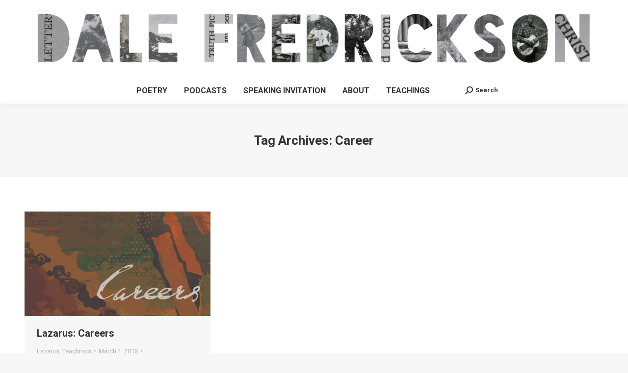

--- FILE ---
content_type: text/html; charset=UTF-8
request_url: https://dalefredrickson.com/tag/career/
body_size: 12891
content:
<!DOCTYPE html>
<!--[if !(IE 6) | !(IE 7) | !(IE 8)  ]><!-->
<html lang="en-US" class="no-js">
<!--<![endif]-->
<head>
	<meta charset="UTF-8" />
		<meta name="viewport" content="width=device-width, initial-scale=1, maximum-scale=1, user-scalable=0">
		<meta name="theme-color" content="#3b8ced"/>	<link rel="profile" href="https://gmpg.org/xfn/11" />
	<meta name='robots' content='index, follow, max-image-preview:large, max-snippet:-1, max-video-preview:-1' />

	<!-- This site is optimized with the Yoast SEO plugin v26.5 - https://yoast.com/wordpress/plugins/seo/ -->
	<title>Career Archives - Dale Fredrickson</title>
	<link rel="canonical" href="https://dalefredrickson.com/tag/career/" />
	<meta property="og:locale" content="en_US" />
	<meta property="og:type" content="article" />
	<meta property="og:title" content="Career Archives - Dale Fredrickson" />
	<meta property="og:url" content="https://dalefredrickson.com/tag/career/" />
	<meta property="og:site_name" content="Dale Fredrickson" />
	<meta property="og:image" content="https://dalefredrickson.com/wp-content/uploads/2014/02/dale-square.jpg" />
	<meta property="og:image:width" content="1040" />
	<meta property="og:image:height" content="1040" />
	<meta property="og:image:type" content="image/jpeg" />
	<meta name="twitter:card" content="summary_large_image" />
	<meta name="twitter:site" content="@dcfredrickson" />
	<script type="application/ld+json" class="yoast-schema-graph">{"@context":"https://schema.org","@graph":[{"@type":"CollectionPage","@id":"https://dalefredrickson.com/tag/career/","url":"https://dalefredrickson.com/tag/career/","name":"Career Archives - Dale Fredrickson","isPartOf":{"@id":"https://dalefredrickson.com/#website"},"primaryImageOfPage":{"@id":"https://dalefredrickson.com/tag/career/#primaryimage"},"image":{"@id":"https://dalefredrickson.com/tag/career/#primaryimage"},"thumbnailUrl":"https://dalefredrickson.com/wp-content/uploads/2015/03/2_careers.jpg","inLanguage":"en-US"},{"@type":"ImageObject","inLanguage":"en-US","@id":"https://dalefredrickson.com/tag/career/#primaryimage","url":"https://dalefredrickson.com/wp-content/uploads/2015/03/2_careers.jpg","contentUrl":"https://dalefredrickson.com/wp-content/uploads/2015/03/2_careers.jpg","width":1920,"height":1080},{"@type":"WebSite","@id":"https://dalefredrickson.com/#website","url":"https://dalefredrickson.com/","name":"Dale Fredrickson","description":"Poet and educator from Denver, Colorado","potentialAction":[{"@type":"SearchAction","target":{"@type":"EntryPoint","urlTemplate":"https://dalefredrickson.com/?s={search_term_string}"},"query-input":{"@type":"PropertyValueSpecification","valueRequired":true,"valueName":"search_term_string"}}],"inLanguage":"en-US"}]}</script>
	<!-- / Yoast SEO plugin. -->


<link rel='dns-prefetch' href='//secure.gravatar.com' />
<link rel='dns-prefetch' href='//maps.googleapis.com' />
<link rel='dns-prefetch' href='//stats.wp.com' />
<link rel='dns-prefetch' href='//fonts.googleapis.com' />
<link rel='dns-prefetch' href='//v0.wordpress.com' />
<style id='wp-img-auto-sizes-contain-inline-css'>
img:is([sizes=auto i],[sizes^="auto," i]){contain-intrinsic-size:3000px 1500px}
/*# sourceURL=wp-img-auto-sizes-contain-inline-css */
</style>
<style id='wp-emoji-styles-inline-css'>

	img.wp-smiley, img.emoji {
		display: inline !important;
		border: none !important;
		box-shadow: none !important;
		height: 1em !important;
		width: 1em !important;
		margin: 0 0.07em !important;
		vertical-align: -0.1em !important;
		background: none !important;
		padding: 0 !important;
	}
/*# sourceURL=wp-emoji-styles-inline-css */
</style>
<link rel='stylesheet' id='wp-block-library-css' href='https://dalefredrickson.com/wp-includes/css/dist/block-library/style.min.css?ver=0af842bc08d578ba13190bd531b292b3' media='all' />
<link rel='stylesheet' id='mediaelement-css' href='https://dalefredrickson.com/wp-includes/js/mediaelement/mediaelementplayer-legacy.min.css?ver=4.2.17' media='all' />
<link rel='stylesheet' id='wp-mediaelement-css' href='https://dalefredrickson.com/wp-includes/js/mediaelement/wp-mediaelement.min.css?ver=0af842bc08d578ba13190bd531b292b3' media='all' />
<style id='global-styles-inline-css'>
:root{--wp--preset--aspect-ratio--square: 1;--wp--preset--aspect-ratio--4-3: 4/3;--wp--preset--aspect-ratio--3-4: 3/4;--wp--preset--aspect-ratio--3-2: 3/2;--wp--preset--aspect-ratio--2-3: 2/3;--wp--preset--aspect-ratio--16-9: 16/9;--wp--preset--aspect-ratio--9-16: 9/16;--wp--preset--color--black: #000000;--wp--preset--color--cyan-bluish-gray: #abb8c3;--wp--preset--color--white: #FFF;--wp--preset--color--pale-pink: #f78da7;--wp--preset--color--vivid-red: #cf2e2e;--wp--preset--color--luminous-vivid-orange: #ff6900;--wp--preset--color--luminous-vivid-amber: #fcb900;--wp--preset--color--light-green-cyan: #7bdcb5;--wp--preset--color--vivid-green-cyan: #00d084;--wp--preset--color--pale-cyan-blue: #8ed1fc;--wp--preset--color--vivid-cyan-blue: #0693e3;--wp--preset--color--vivid-purple: #9b51e0;--wp--preset--color--accent: #3b8ced;--wp--preset--color--dark-gray: #111;--wp--preset--color--light-gray: #767676;--wp--preset--gradient--vivid-cyan-blue-to-vivid-purple: linear-gradient(135deg,rgb(6,147,227) 0%,rgb(155,81,224) 100%);--wp--preset--gradient--light-green-cyan-to-vivid-green-cyan: linear-gradient(135deg,rgb(122,220,180) 0%,rgb(0,208,130) 100%);--wp--preset--gradient--luminous-vivid-amber-to-luminous-vivid-orange: linear-gradient(135deg,rgb(252,185,0) 0%,rgb(255,105,0) 100%);--wp--preset--gradient--luminous-vivid-orange-to-vivid-red: linear-gradient(135deg,rgb(255,105,0) 0%,rgb(207,46,46) 100%);--wp--preset--gradient--very-light-gray-to-cyan-bluish-gray: linear-gradient(135deg,rgb(238,238,238) 0%,rgb(169,184,195) 100%);--wp--preset--gradient--cool-to-warm-spectrum: linear-gradient(135deg,rgb(74,234,220) 0%,rgb(151,120,209) 20%,rgb(207,42,186) 40%,rgb(238,44,130) 60%,rgb(251,105,98) 80%,rgb(254,248,76) 100%);--wp--preset--gradient--blush-light-purple: linear-gradient(135deg,rgb(255,206,236) 0%,rgb(152,150,240) 100%);--wp--preset--gradient--blush-bordeaux: linear-gradient(135deg,rgb(254,205,165) 0%,rgb(254,45,45) 50%,rgb(107,0,62) 100%);--wp--preset--gradient--luminous-dusk: linear-gradient(135deg,rgb(255,203,112) 0%,rgb(199,81,192) 50%,rgb(65,88,208) 100%);--wp--preset--gradient--pale-ocean: linear-gradient(135deg,rgb(255,245,203) 0%,rgb(182,227,212) 50%,rgb(51,167,181) 100%);--wp--preset--gradient--electric-grass: linear-gradient(135deg,rgb(202,248,128) 0%,rgb(113,206,126) 100%);--wp--preset--gradient--midnight: linear-gradient(135deg,rgb(2,3,129) 0%,rgb(40,116,252) 100%);--wp--preset--font-size--small: 13px;--wp--preset--font-size--medium: 20px;--wp--preset--font-size--large: 36px;--wp--preset--font-size--x-large: 42px;--wp--preset--spacing--20: 0.44rem;--wp--preset--spacing--30: 0.67rem;--wp--preset--spacing--40: 1rem;--wp--preset--spacing--50: 1.5rem;--wp--preset--spacing--60: 2.25rem;--wp--preset--spacing--70: 3.38rem;--wp--preset--spacing--80: 5.06rem;--wp--preset--shadow--natural: 6px 6px 9px rgba(0, 0, 0, 0.2);--wp--preset--shadow--deep: 12px 12px 50px rgba(0, 0, 0, 0.4);--wp--preset--shadow--sharp: 6px 6px 0px rgba(0, 0, 0, 0.2);--wp--preset--shadow--outlined: 6px 6px 0px -3px rgb(255, 255, 255), 6px 6px rgb(0, 0, 0);--wp--preset--shadow--crisp: 6px 6px 0px rgb(0, 0, 0);}:where(.is-layout-flex){gap: 0.5em;}:where(.is-layout-grid){gap: 0.5em;}body .is-layout-flex{display: flex;}.is-layout-flex{flex-wrap: wrap;align-items: center;}.is-layout-flex > :is(*, div){margin: 0;}body .is-layout-grid{display: grid;}.is-layout-grid > :is(*, div){margin: 0;}:where(.wp-block-columns.is-layout-flex){gap: 2em;}:where(.wp-block-columns.is-layout-grid){gap: 2em;}:where(.wp-block-post-template.is-layout-flex){gap: 1.25em;}:where(.wp-block-post-template.is-layout-grid){gap: 1.25em;}.has-black-color{color: var(--wp--preset--color--black) !important;}.has-cyan-bluish-gray-color{color: var(--wp--preset--color--cyan-bluish-gray) !important;}.has-white-color{color: var(--wp--preset--color--white) !important;}.has-pale-pink-color{color: var(--wp--preset--color--pale-pink) !important;}.has-vivid-red-color{color: var(--wp--preset--color--vivid-red) !important;}.has-luminous-vivid-orange-color{color: var(--wp--preset--color--luminous-vivid-orange) !important;}.has-luminous-vivid-amber-color{color: var(--wp--preset--color--luminous-vivid-amber) !important;}.has-light-green-cyan-color{color: var(--wp--preset--color--light-green-cyan) !important;}.has-vivid-green-cyan-color{color: var(--wp--preset--color--vivid-green-cyan) !important;}.has-pale-cyan-blue-color{color: var(--wp--preset--color--pale-cyan-blue) !important;}.has-vivid-cyan-blue-color{color: var(--wp--preset--color--vivid-cyan-blue) !important;}.has-vivid-purple-color{color: var(--wp--preset--color--vivid-purple) !important;}.has-black-background-color{background-color: var(--wp--preset--color--black) !important;}.has-cyan-bluish-gray-background-color{background-color: var(--wp--preset--color--cyan-bluish-gray) !important;}.has-white-background-color{background-color: var(--wp--preset--color--white) !important;}.has-pale-pink-background-color{background-color: var(--wp--preset--color--pale-pink) !important;}.has-vivid-red-background-color{background-color: var(--wp--preset--color--vivid-red) !important;}.has-luminous-vivid-orange-background-color{background-color: var(--wp--preset--color--luminous-vivid-orange) !important;}.has-luminous-vivid-amber-background-color{background-color: var(--wp--preset--color--luminous-vivid-amber) !important;}.has-light-green-cyan-background-color{background-color: var(--wp--preset--color--light-green-cyan) !important;}.has-vivid-green-cyan-background-color{background-color: var(--wp--preset--color--vivid-green-cyan) !important;}.has-pale-cyan-blue-background-color{background-color: var(--wp--preset--color--pale-cyan-blue) !important;}.has-vivid-cyan-blue-background-color{background-color: var(--wp--preset--color--vivid-cyan-blue) !important;}.has-vivid-purple-background-color{background-color: var(--wp--preset--color--vivid-purple) !important;}.has-black-border-color{border-color: var(--wp--preset--color--black) !important;}.has-cyan-bluish-gray-border-color{border-color: var(--wp--preset--color--cyan-bluish-gray) !important;}.has-white-border-color{border-color: var(--wp--preset--color--white) !important;}.has-pale-pink-border-color{border-color: var(--wp--preset--color--pale-pink) !important;}.has-vivid-red-border-color{border-color: var(--wp--preset--color--vivid-red) !important;}.has-luminous-vivid-orange-border-color{border-color: var(--wp--preset--color--luminous-vivid-orange) !important;}.has-luminous-vivid-amber-border-color{border-color: var(--wp--preset--color--luminous-vivid-amber) !important;}.has-light-green-cyan-border-color{border-color: var(--wp--preset--color--light-green-cyan) !important;}.has-vivid-green-cyan-border-color{border-color: var(--wp--preset--color--vivid-green-cyan) !important;}.has-pale-cyan-blue-border-color{border-color: var(--wp--preset--color--pale-cyan-blue) !important;}.has-vivid-cyan-blue-border-color{border-color: var(--wp--preset--color--vivid-cyan-blue) !important;}.has-vivid-purple-border-color{border-color: var(--wp--preset--color--vivid-purple) !important;}.has-vivid-cyan-blue-to-vivid-purple-gradient-background{background: var(--wp--preset--gradient--vivid-cyan-blue-to-vivid-purple) !important;}.has-light-green-cyan-to-vivid-green-cyan-gradient-background{background: var(--wp--preset--gradient--light-green-cyan-to-vivid-green-cyan) !important;}.has-luminous-vivid-amber-to-luminous-vivid-orange-gradient-background{background: var(--wp--preset--gradient--luminous-vivid-amber-to-luminous-vivid-orange) !important;}.has-luminous-vivid-orange-to-vivid-red-gradient-background{background: var(--wp--preset--gradient--luminous-vivid-orange-to-vivid-red) !important;}.has-very-light-gray-to-cyan-bluish-gray-gradient-background{background: var(--wp--preset--gradient--very-light-gray-to-cyan-bluish-gray) !important;}.has-cool-to-warm-spectrum-gradient-background{background: var(--wp--preset--gradient--cool-to-warm-spectrum) !important;}.has-blush-light-purple-gradient-background{background: var(--wp--preset--gradient--blush-light-purple) !important;}.has-blush-bordeaux-gradient-background{background: var(--wp--preset--gradient--blush-bordeaux) !important;}.has-luminous-dusk-gradient-background{background: var(--wp--preset--gradient--luminous-dusk) !important;}.has-pale-ocean-gradient-background{background: var(--wp--preset--gradient--pale-ocean) !important;}.has-electric-grass-gradient-background{background: var(--wp--preset--gradient--electric-grass) !important;}.has-midnight-gradient-background{background: var(--wp--preset--gradient--midnight) !important;}.has-small-font-size{font-size: var(--wp--preset--font-size--small) !important;}.has-medium-font-size{font-size: var(--wp--preset--font-size--medium) !important;}.has-large-font-size{font-size: var(--wp--preset--font-size--large) !important;}.has-x-large-font-size{font-size: var(--wp--preset--font-size--x-large) !important;}
/*# sourceURL=global-styles-inline-css */
</style>

<style id='classic-theme-styles-inline-css'>
/*! This file is auto-generated */
.wp-block-button__link{color:#fff;background-color:#32373c;border-radius:9999px;box-shadow:none;text-decoration:none;padding:calc(.667em + 2px) calc(1.333em + 2px);font-size:1.125em}.wp-block-file__button{background:#32373c;color:#fff;text-decoration:none}
/*# sourceURL=/wp-includes/css/classic-themes.min.css */
</style>
<link rel='stylesheet' id='contact-form-7-css' href='https://dalefredrickson.com/wp-content/plugins/contact-form-7/includes/css/styles.css?ver=6.1.4' media='all' />
<link rel='stylesheet' id='the7-font-css' href='https://dalefredrickson.com/wp-content/themes/dt-the7/fonts/icomoon-the7-font/icomoon-the7-font.min.css?ver=11.15.0' media='all' />
<link rel='stylesheet' id='the7-awesome-fonts-css' href='https://dalefredrickson.com/wp-content/themes/dt-the7/fonts/FontAwesome/css/all.min.css?ver=11.15.0' media='all' />
<link rel='stylesheet' id='the7-awesome-fonts-back-css' href='https://dalefredrickson.com/wp-content/themes/dt-the7/fonts/FontAwesome/back-compat.min.css?ver=11.15.0' media='all' />
<link rel='stylesheet' id='the7-Defaults-css' href='https://dalefredrickson.com/wp-content/uploads/smile_fonts/Defaults/Defaults.css?ver=0af842bc08d578ba13190bd531b292b3' media='all' />
<link rel='stylesheet' id='dt-web-fonts-css' href='https://fonts.googleapis.com/css?family=Roboto:400,600,700%7COpen+Sans:400,600,700' media='all' />
<link rel='stylesheet' id='dt-main-css' href='https://dalefredrickson.com/wp-content/themes/dt-the7/css/main.min.css?ver=11.15.0' media='all' />
<style id='dt-main-inline-css'>
body #load {
  display: block;
  height: 100%;
  overflow: hidden;
  position: fixed;
  width: 100%;
  z-index: 9901;
  opacity: 1;
  visibility: visible;
  transition: all .35s ease-out;
}
.load-wrap {
  width: 100%;
  height: 100%;
  background-position: center center;
  background-repeat: no-repeat;
  text-align: center;
  display: -ms-flexbox;
  display: -ms-flex;
  display: flex;
  -ms-align-items: center;
  -ms-flex-align: center;
  align-items: center;
  -ms-flex-flow: column wrap;
  flex-flow: column wrap;
  -ms-flex-pack: center;
  -ms-justify-content: center;
  justify-content: center;
}
.load-wrap > svg {
  position: absolute;
  top: 50%;
  left: 50%;
  transform: translate(-50%,-50%);
}
#load {
  background: var(--the7-elementor-beautiful-loading-bg,#ffffff);
  --the7-beautiful-spinner-color2: var(--the7-beautiful-spinner-color,rgba(59,140,237,0.5));
}

/*# sourceURL=dt-main-inline-css */
</style>
<link rel='stylesheet' id='the7-custom-scrollbar-css' href='https://dalefredrickson.com/wp-content/themes/dt-the7/lib/custom-scrollbar/custom-scrollbar.min.css?ver=11.15.0' media='all' />
<link rel='stylesheet' id='the7-wpbakery-css' href='https://dalefredrickson.com/wp-content/themes/dt-the7/css/wpbakery.min.css?ver=11.15.0' media='all' />
<link rel='stylesheet' id='wp-featherlight-css' href='https://dalefredrickson.com/wp-content/plugins/wp-featherlight/css/wp-featherlight.min.css?ver=1.3.4' media='all' />
<link rel='stylesheet' id='the7-css-vars-css' href='https://dalefredrickson.com/wp-content/uploads/the7-css/css-vars.css?ver=eef82f2deebd' media='all' />
<link rel='stylesheet' id='dt-custom-css' href='https://dalefredrickson.com/wp-content/uploads/the7-css/custom.css?ver=eef82f2deebd' media='all' />
<link rel='stylesheet' id='dt-media-css' href='https://dalefredrickson.com/wp-content/uploads/the7-css/media.css?ver=eef82f2deebd' media='all' />
<link rel='stylesheet' id='the7-mega-menu-css' href='https://dalefredrickson.com/wp-content/uploads/the7-css/mega-menu.css?ver=eef82f2deebd' media='all' />
<link rel='stylesheet' id='style-css' href='https://dalefredrickson.com/wp-content/themes/dt-the7-child/style.css?ver=11.15.0' media='all' />
<link rel='stylesheet' id='ultimate-vc-addons-style-min-css' href='https://dalefredrickson.com/wp-content/plugins/Ultimate_VC_Addons/assets/min-css/ultimate.min.css?ver=3.19.22' media='all' />
<link rel='stylesheet' id='ultimate-vc-addons-icons-css' href='https://dalefredrickson.com/wp-content/plugins/Ultimate_VC_Addons/assets/css/icons.css?ver=3.19.22' media='all' />
<link rel='stylesheet' id='ultimate-vc-addons-vidcons-css' href='https://dalefredrickson.com/wp-content/plugins/Ultimate_VC_Addons/assets/fonts/vidcons.css?ver=3.19.22' media='all' />
<link rel='stylesheet' id='ultimate-vc-addons-selected-google-fonts-style-css' href='https://fonts.googleapis.com/css?family=PT+Serif:&#038;subset=cyrillic-ext,latin,latin-ext,cyrillic' media='all' />
<script src="https://dalefredrickson.com/wp-includes/js/jquery/jquery.min.js?ver=3.7.1" id="jquery-core-js"></script>
<script src="https://dalefredrickson.com/wp-includes/js/jquery/jquery-migrate.min.js?ver=3.4.1" id="jquery-migrate-js"></script>
<script id="dt-above-fold-js-extra">
var dtLocal = {"themeUrl":"https://dalefredrickson.com/wp-content/themes/dt-the7","passText":"To view this protected post, enter the password below:","moreButtonText":{"loading":"Loading...","loadMore":"Load more"},"postID":"2163","ajaxurl":"https://dalefredrickson.com/wp-admin/admin-ajax.php","REST":{"baseUrl":"https://dalefredrickson.com/wp-json/the7/v1","endpoints":{"sendMail":"/send-mail"}},"contactMessages":{"required":"One or more fields have an error. Please check and try again.","terms":"Please accept the privacy policy.","fillTheCaptchaError":"Please, fill the captcha."},"captchaSiteKey":"","ajaxNonce":"878abc97a5","pageData":{"type":"archive","template":"archive","layout":"masonry"},"themeSettings":{"smoothScroll":"off","lazyLoading":false,"desktopHeader":{"height":180},"ToggleCaptionEnabled":"disabled","ToggleCaption":"Navigation","floatingHeader":{"showAfter":174,"showMenu":false,"height":50,"logo":{"showLogo":true,"html":"\u003Cimg class=\" preload-me\" src=\"https://dalefredrickson.com/wp-content/uploads/2014/02/dale-header.jpg\" srcset=\"https://dalefredrickson.com/wp-content/uploads/2014/02/dale-header.jpg 1500w\" width=\"1500\" height=\"199\"   sizes=\"1500px\" alt=\"Dale Fredrickson\" /\u003E","url":"https://dalefredrickson.com/"}},"topLine":{"floatingTopLine":{"logo":{"showLogo":false,"html":""}}},"mobileHeader":{"firstSwitchPoint":1100,"secondSwitchPoint":778,"firstSwitchPointHeight":80,"secondSwitchPointHeight":60,"mobileToggleCaptionEnabled":"disabled","mobileToggleCaption":"Menu"},"stickyMobileHeaderFirstSwitch":{"logo":{"html":"\u003Cimg class=\" preload-me\" src=\"https://dalefredrickson.com/wp-content/uploads/2014/02/dale-header.jpg\" srcset=\"https://dalefredrickson.com/wp-content/uploads/2014/02/dale-header.jpg 1500w\" width=\"1500\" height=\"199\"   sizes=\"1500px\" alt=\"Dale Fredrickson\" /\u003E"}},"stickyMobileHeaderSecondSwitch":{"logo":{"html":"\u003Cimg class=\" preload-me\" src=\"https://dalefredrickson.com/wp-content/uploads/2014/02/dale-header.jpg\" srcset=\"https://dalefredrickson.com/wp-content/uploads/2014/02/dale-header.jpg 1500w\" width=\"1500\" height=\"199\"   sizes=\"1500px\" alt=\"Dale Fredrickson\" /\u003E"}},"sidebar":{"switchPoint":990},"boxedWidth":"1340px"},"VCMobileScreenWidth":"768"};
var dtShare = {"shareButtonText":{"facebook":"Share on Facebook","twitter":"Share on X","pinterest":"Pin it","linkedin":"Share on Linkedin","whatsapp":"Share on Whatsapp"},"overlayOpacity":"85"};
//# sourceURL=dt-above-fold-js-extra
</script>
<script src="https://dalefredrickson.com/wp-content/themes/dt-the7/js/above-the-fold.min.js?ver=11.15.0" id="dt-above-fold-js"></script>
<script src="https://dalefredrickson.com/wp-content/plugins/Ultimate_VC_Addons/assets/min-js/modernizr-custom.min.js?ver=3.19.22" id="ultimate-vc-addons-modernizr-js"></script>
<script src="https://dalefredrickson.com/wp-content/plugins/Ultimate_VC_Addons/assets/min-js/jquery-ui.min.js?ver=3.19.22" id="jquery_ui-js"></script>
<script src="https://maps.googleapis.com/maps/api/js" id="ultimate-vc-addons-googleapis-js"></script>
<script src="https://dalefredrickson.com/wp-includes/js/jquery/ui/core.min.js?ver=1.13.3" id="jquery-ui-core-js"></script>
<script src="https://dalefredrickson.com/wp-includes/js/jquery/ui/mouse.min.js?ver=1.13.3" id="jquery-ui-mouse-js"></script>
<script src="https://dalefredrickson.com/wp-includes/js/jquery/ui/slider.min.js?ver=1.13.3" id="jquery-ui-slider-js"></script>
<script src="https://dalefredrickson.com/wp-content/plugins/Ultimate_VC_Addons/assets/min-js/jquery-ui-labeledslider.min.js?ver=3.19.22" id="ultimate-vc-addons_range_tick-js"></script>
<script src="https://dalefredrickson.com/wp-content/plugins/Ultimate_VC_Addons/assets/min-js/ultimate.min.js?ver=3.19.22" id="ultimate-vc-addons-script-js"></script>
<script src="https://dalefredrickson.com/wp-content/plugins/Ultimate_VC_Addons/assets/min-js/modal-all.min.js?ver=3.19.22" id="ultimate-vc-addons-modal-all-js"></script>
<script src="https://dalefredrickson.com/wp-content/plugins/Ultimate_VC_Addons/assets/min-js/jparallax.min.js?ver=3.19.22" id="ultimate-vc-addons-jquery.shake-js"></script>
<script src="https://dalefredrickson.com/wp-content/plugins/Ultimate_VC_Addons/assets/min-js/vhparallax.min.js?ver=3.19.22" id="ultimate-vc-addons-jquery.vhparallax-js"></script>
<script src="https://dalefredrickson.com/wp-content/plugins/Ultimate_VC_Addons/assets/min-js/ultimate_bg.min.js?ver=3.19.22" id="ultimate-vc-addons-row-bg-js"></script>
<script src="https://dalefredrickson.com/wp-content/plugins/Ultimate_VC_Addons/assets/min-js/mb-YTPlayer.min.js?ver=3.19.22" id="ultimate-vc-addons-jquery.ytplayer-js"></script>
<link rel="https://api.w.org/" href="https://dalefredrickson.com/wp-json/" /><link rel="alternate" title="JSON" type="application/json" href="https://dalefredrickson.com/wp-json/wp/v2/tags/333" /><link rel="EditURI" type="application/rsd+xml" title="RSD" href="https://dalefredrickson.com/xmlrpc.php?rsd" />

            <script type="text/javascript"><!--
                                function powerpress_pinw(pinw_url){window.open(pinw_url, 'PowerPressPlayer','toolbar=0,status=0,resizable=1,width=460,height=320');	return false;}
                //-->

                // tabnab protection
                window.addEventListener('load', function () {
                    // make all links have rel="noopener noreferrer"
                    document.querySelectorAll('a[target="_blank"]').forEach(link => {
                        link.setAttribute('rel', 'noopener noreferrer');
                    });
                });
            </script>
            	<style>img#wpstats{display:none}</style>
		<meta name="generator" content="Powered by WPBakery Page Builder - drag and drop page builder for WordPress."/>
<script type="text/javascript" id="the7-loader-script">
document.addEventListener("DOMContentLoaded", function(event) {
	var load = document.getElementById("load");
	if(!load.classList.contains('loader-removed')){
		var removeLoading = setTimeout(function() {
			load.className += " loader-removed";
		}, 300);
	}
});
</script>
		<link rel="icon" href="https://dalefredrickson.com/wp-content/uploads/2014/02/cropped-dale-square-32x32.jpg" sizes="32x32" />
<link rel="icon" href="https://dalefredrickson.com/wp-content/uploads/2014/02/cropped-dale-square-192x192.jpg" sizes="192x192" />
<link rel="apple-touch-icon" href="https://dalefredrickson.com/wp-content/uploads/2014/02/cropped-dale-square-180x180.jpg" />
<meta name="msapplication-TileImage" content="https://dalefredrickson.com/wp-content/uploads/2014/02/cropped-dale-square-270x270.jpg" />
		<style id="wp-custom-css">
			.vc_gitem-post-data-source-post_excerpt, .author.vcard,  .comment-link  {
	display: none !important;
}

.post-meta {
	clear: both;
	margin-top: 1rem;
}

.bottom-text-block {
    text-align: center;
}

.vc_btn3.vc_btn3-color-juicy-pink, .vc_btn3.vc_btn3-color-juicy-pink.vc_btn3-style-flat {
color: #222;
background-color: #f9f9f9;
border: 2px solid #bfbfbf;
text-transform: uppercase;
}

.vc_btn3.vc_btn3-color-juicy-pink, .vc_btn3.vc_btn3-color-juicy-pink.vc_btn3-style-flat:hover {
color: #fff;
background-color: #bfbfbf;
border: 2px solid #bfbfbf;
text-transform: uppercase;
}

p a {
	text-decoration: none;
}

p.stock.in-stock, .woocommerce-variation-availability {
    display: none;
}
.cue-tracks {
    max-height: none !important;
}
.vc_btn3.vc_btn3-color-inverse.vc_btn3-style-modern {
    min-width: 180px;
}

.woocommerce-cart-wrap .shop_table .product-thumbnail img {
    max-width: 100%;
    height: auto;
}

form.post-password-form {
	text-align: center;
	margin-top: 2em;
}

@media only screen and (min-width: 768px) {

.entry-content p {
    font-size: 17px;
}

}		</style>
		<noscript><style> .wpb_animate_when_almost_visible { opacity: 1; }</style></noscript><!-- Global site tag (gtag.js) - Google Analytics -->
<script async src="https://www.googletagmanager.com/gtag/js?id=G-FDDG47H6SL"></script>
<script>
  window.dataLayer = window.dataLayer || [];
  function gtag(){dataLayer.push(arguments);}
  gtag('js', new Date());
  gtag('config', 'G-FDDG47H6SL');
</script></head>
<body id="the7-body" class="archive tag tag-career tag-333 wp-embed-responsive wp-theme-dt-the7 wp-child-theme-dt-the7-child wp-featherlight-captions layout-masonry description-under-image boxed-layout dt-responsive-on right-mobile-menu-close-icon ouside-menu-close-icon mobile-hamburger-close-bg-enable mobile-hamburger-close-bg-hover-enable  fade-medium-mobile-menu-close-icon fade-medium-menu-close-icon srcset-enabled btn-flat custom-btn-color custom-btn-hover-color floating-mobile-menu-icon top-header first-switch-logo-left first-switch-menu-right second-switch-logo-left second-switch-menu-right right-mobile-menu layzr-loading-on popup-message-style the7-ver-11.15.0 dt-fa-compatibility wpb-js-composer js-comp-ver-6.6.0.1 vc_responsive">
<!-- The7 11.15.0 -->
<div id="load" class="ring-loader">
	<div class="load-wrap">
<style type="text/css">
    .the7-spinner {
        width: 72px;
        height: 72px;
        position: relative;
    }
    .the7-spinner > div {
        border-radius: 50%;
        width: 9px;
        left: 0;
        box-sizing: border-box;
        display: block;
        position: absolute;
        border: 9px solid #fff;
        width: 72px;
        height: 72px;
    }
    .the7-spinner-ring-bg{
        opacity: 0.25;
    }
    div.the7-spinner-ring {
        animation: spinner-animation 0.8s cubic-bezier(1, 1, 1, 1) infinite;
        border-color:var(--the7-beautiful-spinner-color2) transparent transparent transparent;
    }

    @keyframes spinner-animation{
        from{
            transform: rotate(0deg);
        }
        to {
            transform: rotate(360deg);
        }
    }
</style>

<div class="the7-spinner">
    <div class="the7-spinner-ring-bg"></div>
    <div class="the7-spinner-ring"></div>
</div></div>
</div>
<div id="page" class="boxed">
	<a class="skip-link screen-reader-text" href="#content">Skip to content</a>

<div class="masthead classic-header center logo-center widgets full-height shadow-decoration shadow-mobile-header-decoration small-mobile-menu-icon mobile-menu-icon-bg-on mobile-menu-icon-hover-bg-on dt-parent-menu-clickable show-sub-menu-on-hover show-device-logo show-mobile-logo"  role="banner">

	<div class="top-bar top-bar-line-hide">
	<div class="top-bar-bg" ></div>
	<div class="left-widgets mini-widgets"><span class="mini-contacts phone hide-on-desktop hide-on-first-switch hide-on-second-switch">011 322 44 56</span><span class="mini-contacts email hide-on-desktop hide-on-first-switch hide-on-second-switch">sales@yoursite.com</span></div><div class="right-widgets mini-widgets"><div class="soc-ico hide-on-desktop hide-on-first-switch hide-on-second-switch accent-bg accent-border border-on hover-custom-bg hover-disabled-border  hover-border-off"><a title="Facebook page opens in new window" href="/" target="_blank" class="facebook"><span class="soc-font-icon"></span><span class="screen-reader-text">Facebook page opens in new window</span></a><a title="X page opens in new window" href="/" target="_blank" class="twitter"><span class="soc-font-icon"></span><span class="screen-reader-text">X page opens in new window</span></a><a title="Pinterest page opens in new window" href="/" target="_blank" class="pinterest"><span class="soc-font-icon"></span><span class="screen-reader-text">Pinterest page opens in new window</span></a></div></div></div>

	<header class="header-bar">

		<div class="branding">
	<div id="site-title" class="assistive-text">Dale Fredrickson</div>
	<div id="site-description" class="assistive-text">Poet and educator from Denver, Colorado</div>
	<a class="same-logo" href="https://dalefredrickson.com/"><img class=" preload-me" src="https://dalefredrickson.com/wp-content/uploads/2014/02/dale-header.jpg" srcset="https://dalefredrickson.com/wp-content/uploads/2014/02/dale-header.jpg 1500w" width="1500" height="199"   sizes="1500px" alt="Dale Fredrickson" /><img class="mobile-logo preload-me" src="https://dalefredrickson.com/wp-content/uploads/2014/02/dale-header.jpg" srcset="https://dalefredrickson.com/wp-content/uploads/2014/02/dale-header.jpg 1500w" width="1500" height="199"   sizes="1500px" alt="Dale Fredrickson" /></a><div class="mini-widgets"></div><div class="mini-widgets"></div></div>

		<nav class="navigation">

			<ul id="primary-menu" class="main-nav outside-item-double-margin"><li class="menu-item menu-item-type-taxonomy menu-item-object-category menu-item-2864 first depth-0"><a href='https://dalefredrickson.com/category/poetry/' data-level='1'><span class="menu-item-text"><span class="menu-text">Poetry</span></span></a></li> <li class="menu-item menu-item-type-taxonomy menu-item-object-category menu-item-2863 depth-0"><a href='https://dalefredrickson.com/category/podcasts/' data-level='1'><span class="menu-item-text"><span class="menu-text">Podcasts</span></span></a></li> <li class="menu-item menu-item-type-post_type menu-item-object-page menu-item-1523 depth-0"><a href='https://dalefredrickson.com/speaking/' data-level='1'><span class="menu-item-text"><span class="menu-text">Speaking Invitation</span></span></a></li> <li class="menu-item menu-item-type-post_type menu-item-object-page menu-item-3084 depth-0"><a href='https://dalefredrickson.com/about/' data-level='1'><span class="menu-item-text"><span class="menu-text">About</span></span></a></li> <li class="menu-item menu-item-type-taxonomy menu-item-object-category menu-item-12047 last depth-0"><a href='https://dalefredrickson.com/category/teachings/' data-level='1'><span class="menu-item-text"><span class="menu-text">Teachings</span></span></a></li> </ul>
			<div class="mini-widgets"><div class="mini-search show-on-desktop near-logo-first-switch near-logo-second-switch popup-search custom-icon"><form class="searchform mini-widget-searchform" role="search" method="get" action="https://dalefredrickson.com/">

	<div class="screen-reader-text">Search:</div>

	
		<a href="" class="submit"><i class=" mw-icon the7-mw-icon-search-bold"></i><span>Search</span></a>
		<div class="popup-search-wrap">
			<input type="text" class="field searchform-s" name="s" value="" placeholder="Type and hit enter &hellip;" title="Search form"/>
			<a href="" class="search-icon"><i class="the7-mw-icon-search-bold"></i></a>
		</div>

			<input type="submit" class="assistive-text searchsubmit" value="Go!"/>
</form>
</div></div>
		</nav>

	</header>

</div>
<div role="navigation" class="dt-mobile-header mobile-menu-show-divider">
	<div class="dt-close-mobile-menu-icon"><div class="close-line-wrap"><span class="close-line"></span><span class="close-line"></span><span class="close-line"></span></div></div>	<ul id="mobile-menu" class="mobile-main-nav">
		<li class="menu-item menu-item-type-taxonomy menu-item-object-category menu-item-2864 first depth-0"><a href='https://dalefredrickson.com/category/poetry/' data-level='1'><span class="menu-item-text"><span class="menu-text">Poetry</span></span></a></li> <li class="menu-item menu-item-type-taxonomy menu-item-object-category menu-item-2863 depth-0"><a href='https://dalefredrickson.com/category/podcasts/' data-level='1'><span class="menu-item-text"><span class="menu-text">Podcasts</span></span></a></li> <li class="menu-item menu-item-type-post_type menu-item-object-page menu-item-1523 depth-0"><a href='https://dalefredrickson.com/speaking/' data-level='1'><span class="menu-item-text"><span class="menu-text">Speaking Invitation</span></span></a></li> <li class="menu-item menu-item-type-post_type menu-item-object-page menu-item-3084 depth-0"><a href='https://dalefredrickson.com/about/' data-level='1'><span class="menu-item-text"><span class="menu-text">About</span></span></a></li> <li class="menu-item menu-item-type-taxonomy menu-item-object-category menu-item-12047 last depth-0"><a href='https://dalefredrickson.com/category/teachings/' data-level='1'><span class="menu-item-text"><span class="menu-text">Teachings</span></span></a></li> 	</ul>
	<div class='mobile-mini-widgets-in-menu'></div>
</div>

		<div class="page-title title-center solid-bg breadcrumbs-off breadcrumbs-mobile-off page-title-responsive-enabled">
			<div class="wf-wrap">

				<div class="page-title-head hgroup"><h1 >Tag Archives: <span>Career</span></h1></div>			</div>
		</div>

		

<div id="main" class="sidebar-none sidebar-divider-off">

	
	<div class="main-gradient"></div>
	<div class="wf-wrap">
	<div class="wf-container-main">

	

	<!-- Content -->
	<div id="content" class="content" role="main">

		<div class="wf-container loading-effect-fade-in iso-container bg-under-post description-under-image content-align-left" data-padding="10px" data-cur-page="1" data-width="320px" data-columns="3">
<div class="wf-cell iso-item" data-post-id="2163" data-date="2015-03-01T07:56:01-07:00" data-name="Lazarus: Careers">
	<article class="post post-2163 type-post status-publish format-standard has-post-thumbnail hentry category-lazarus category-teachings tag-bible tag-calling tag-career tag-god tag-gospel-or-mark tag-lazarus tag-phillipe-petit category-323 category-375 bg-on fullwidth-img description-off">

		
			<div class="blog-media wf-td">

				<p><a href="https://dalefredrickson.com/lazarus-careers-2/" class="alignnone rollover layzr-bg" ><img class="preload-me iso-lazy-load aspect" src="data:image/svg+xml,%3Csvg%20xmlns%3D&#39;http%3A%2F%2Fwww.w3.org%2F2000%2Fsvg&#39;%20viewBox%3D&#39;0%200%20650%20366&#39;%2F%3E" data-src="https://dalefredrickson.com/wp-content/uploads/2015/03/2_careers-650x366.jpg" data-srcset="https://dalefredrickson.com/wp-content/uploads/2015/03/2_careers-650x366.jpg 650w, https://dalefredrickson.com/wp-content/uploads/2015/03/2_careers-1300x732.jpg 1300w" loading="eager" style="--ratio: 650 / 366" sizes="(max-width: 650px) 100vw, 650px" alt="" title="2_careers" width="650" height="366"  /></a></p>
			</div>

		
		<div class="blog-content wf-td">
			<h3 class="entry-title"><a href="https://dalefredrickson.com/lazarus-careers-2/" title="Lazarus: Careers" rel="bookmark">Lazarus: Careers</a></h3>

			<div class="entry-meta"><span class="category-link"><a href="https://dalefredrickson.com/category/teachings/lazarus/" >Lazarus</a>, <a href="https://dalefredrickson.com/category/teachings/" >Teachings</a></span><a class="author vcard" href="https://dalefredrickson.com/author/dale-fredrickson/" title="View all posts by Dale Fredrickson" rel="author">By <span class="fn">Dale Fredrickson</span></a><a href="https://dalefredrickson.com/2015/03/01/" title="7:56 am" class="data-link" rel="bookmark"><time class="entry-date updated" datetime="2015-03-01T07:56:01-07:00">March 1, 2015</time></a><a href="https://dalefredrickson.com/lazarus-careers-2/#respond" class="comment-link" ><span class="dsq-postid" data-dsqidentifier="2163 https://dalefredrickson.com/?p=2163">Leave a comment</span></a></div><p>Video Audio https://dalefredrickson.com/wp-content/uploads/2015/03/Lazarus_-Careers.m4aPodcast: Download (46.2MB)Subscribe: Apple Podcasts | RSS</p>

		</div>

	</article>

</div></div>
	</div><!-- #content -->

	

			</div><!-- .wf-container -->
		</div><!-- .wf-wrap -->

	
	</div><!-- #main -->

	


	<!-- !Footer -->
	<footer id="footer" class="footer solid-bg">

		
<!-- !Bottom-bar -->
<div id="bottom-bar" class="logo-left" role="contentinfo">
    <div class="wf-wrap">
        <div class="wf-container-bottom">

			
            <div class="wf-float-right">

				<div class="bottom-text-block"><p>© Copyright Dale Fredrickson</p>
</div>
            </div>

        </div><!-- .wf-container-bottom -->
    </div><!-- .wf-wrap -->
</div><!-- #bottom-bar -->
	</footer><!-- #footer -->

<a href="#" class="scroll-top"><svg version="1.1" id="Layer_1" xmlns="http://www.w3.org/2000/svg" xmlns:xlink="http://www.w3.org/1999/xlink" x="0px" y="0px"
	 viewBox="0 0 16 16" style="enable-background:new 0 0 16 16;" xml:space="preserve">
<path d="M11.7,6.3l-3-3C8.5,3.1,8.3,3,8,3c0,0,0,0,0,0C7.7,3,7.5,3.1,7.3,3.3l-3,3c-0.4,0.4-0.4,1,0,1.4c0.4,0.4,1,0.4,1.4,0L7,6.4
	V12c0,0.6,0.4,1,1,1s1-0.4,1-1V6.4l1.3,1.3c0.4,0.4,1,0.4,1.4,0C11.9,7.5,12,7.3,12,7S11.9,6.5,11.7,6.3z"/>
</svg><span class="screen-reader-text">Go to Top</span></a>

</div><!-- #page -->

<script type="speculationrules">
{"prefetch":[{"source":"document","where":{"and":[{"href_matches":"/*"},{"not":{"href_matches":["/wp-*.php","/wp-admin/*","/wp-content/uploads/*","/wp-content/*","/wp-content/plugins/*","/wp-content/themes/dt-the7-child/*","/wp-content/themes/dt-the7/*","/*\\?(.+)"]}},{"not":{"selector_matches":"a[rel~=\"nofollow\"]"}},{"not":{"selector_matches":".no-prefetch, .no-prefetch a"}}]},"eagerness":"conservative"}]}
</script>
<script src="https://dalefredrickson.com/wp-content/themes/dt-the7/js/main.min.js?ver=11.15.0" id="dt-main-js"></script>
<script src="https://dalefredrickson.com/wp-includes/js/dist/hooks.min.js?ver=dd5603f07f9220ed27f1" id="wp-hooks-js"></script>
<script src="https://dalefredrickson.com/wp-includes/js/dist/i18n.min.js?ver=c26c3dc7bed366793375" id="wp-i18n-js"></script>
<script id="wp-i18n-js-after">
wp.i18n.setLocaleData( { 'text direction\u0004ltr': [ 'ltr' ] } );
//# sourceURL=wp-i18n-js-after
</script>
<script src="https://dalefredrickson.com/wp-content/plugins/contact-form-7/includes/swv/js/index.js?ver=6.1.4" id="swv-js"></script>
<script id="contact-form-7-js-before">
var wpcf7 = {
    "api": {
        "root": "https:\/\/dalefredrickson.com\/wp-json\/",
        "namespace": "contact-form-7\/v1"
    }
};
//# sourceURL=contact-form-7-js-before
</script>
<script src="https://dalefredrickson.com/wp-content/plugins/contact-form-7/includes/js/index.js?ver=6.1.4" id="contact-form-7-js"></script>
<script id="disqus_count-js-extra">
var countVars = {"disqusShortname":"dalefredrickson"};
//# sourceURL=disqus_count-js-extra
</script>
<script src="https://dalefredrickson.com/wp-content/plugins/disqus-comment-system/public/js/comment_count.js?ver=3.1.3" id="disqus_count-js"></script>
<script src="https://dalefredrickson.com/wp-content/plugins/fitvids-for-wordpress/jquery.fitvids.js?ver=1.1" id="fitvids-js"></script>
<script src="https://dalefredrickson.com/wp-content/themes/dt-the7/js/legacy.min.js?ver=11.15.0" id="dt-legacy-js"></script>
<script src="https://dalefredrickson.com/wp-content/themes/dt-the7/lib/jquery-mousewheel/jquery-mousewheel.min.js?ver=11.15.0" id="jquery-mousewheel-js"></script>
<script src="https://dalefredrickson.com/wp-content/themes/dt-the7/lib/custom-scrollbar/custom-scrollbar.min.js?ver=11.15.0" id="the7-custom-scrollbar-js"></script>
<script src="https://dalefredrickson.com/wp-content/plugins/wp-featherlight/js/wpFeatherlight.pkgd.min.js?ver=1.3.4" id="wp-featherlight-js"></script>
<script src="https://dalefredrickson.com/wp-includes/js/imagesloaded.min.js?ver=5.0.0" id="imagesloaded-js"></script>
<script src="https://dalefredrickson.com/wp-includes/js/masonry.min.js?ver=4.2.2" id="masonry-js"></script>
<script id="jetpack-stats-js-before">
_stq = window._stq || [];
_stq.push([ "view", JSON.parse("{\"v\":\"ext\",\"blog\":\"141237701\",\"post\":\"0\",\"tz\":\"-7\",\"srv\":\"dalefredrickson.com\",\"arch_tag\":\"career\",\"arch_results\":\"1\",\"j\":\"1:15.3.1\"}") ]);
_stq.push([ "clickTrackerInit", "141237701", "0" ]);
//# sourceURL=jetpack-stats-js-before
</script>
<script src="https://stats.wp.com/e-202603.js" id="jetpack-stats-js" defer data-wp-strategy="defer"></script>
<script src="https://dalefredrickson.com/wp-content/plugins/powerpress/player.min.js?ver=0af842bc08d578ba13190bd531b292b3" id="powerpress-player-js"></script>
<script id="mediaelement-core-js-before">
var mejsL10n = {"language":"en","strings":{"mejs.download-file":"Download File","mejs.install-flash":"You are using a browser that does not have Flash player enabled or installed. Please turn on your Flash player plugin or download the latest version from https://get.adobe.com/flashplayer/","mejs.fullscreen":"Fullscreen","mejs.play":"Play","mejs.pause":"Pause","mejs.time-slider":"Time Slider","mejs.time-help-text":"Use Left/Right Arrow keys to advance one second, Up/Down arrows to advance ten seconds.","mejs.live-broadcast":"Live Broadcast","mejs.volume-help-text":"Use Up/Down Arrow keys to increase or decrease volume.","mejs.unmute":"Unmute","mejs.mute":"Mute","mejs.volume-slider":"Volume Slider","mejs.video-player":"Video Player","mejs.audio-player":"Audio Player","mejs.captions-subtitles":"Captions/Subtitles","mejs.captions-chapters":"Chapters","mejs.none":"None","mejs.afrikaans":"Afrikaans","mejs.albanian":"Albanian","mejs.arabic":"Arabic","mejs.belarusian":"Belarusian","mejs.bulgarian":"Bulgarian","mejs.catalan":"Catalan","mejs.chinese":"Chinese","mejs.chinese-simplified":"Chinese (Simplified)","mejs.chinese-traditional":"Chinese (Traditional)","mejs.croatian":"Croatian","mejs.czech":"Czech","mejs.danish":"Danish","mejs.dutch":"Dutch","mejs.english":"English","mejs.estonian":"Estonian","mejs.filipino":"Filipino","mejs.finnish":"Finnish","mejs.french":"French","mejs.galician":"Galician","mejs.german":"German","mejs.greek":"Greek","mejs.haitian-creole":"Haitian Creole","mejs.hebrew":"Hebrew","mejs.hindi":"Hindi","mejs.hungarian":"Hungarian","mejs.icelandic":"Icelandic","mejs.indonesian":"Indonesian","mejs.irish":"Irish","mejs.italian":"Italian","mejs.japanese":"Japanese","mejs.korean":"Korean","mejs.latvian":"Latvian","mejs.lithuanian":"Lithuanian","mejs.macedonian":"Macedonian","mejs.malay":"Malay","mejs.maltese":"Maltese","mejs.norwegian":"Norwegian","mejs.persian":"Persian","mejs.polish":"Polish","mejs.portuguese":"Portuguese","mejs.romanian":"Romanian","mejs.russian":"Russian","mejs.serbian":"Serbian","mejs.slovak":"Slovak","mejs.slovenian":"Slovenian","mejs.spanish":"Spanish","mejs.swahili":"Swahili","mejs.swedish":"Swedish","mejs.tagalog":"Tagalog","mejs.thai":"Thai","mejs.turkish":"Turkish","mejs.ukrainian":"Ukrainian","mejs.vietnamese":"Vietnamese","mejs.welsh":"Welsh","mejs.yiddish":"Yiddish"}};
//# sourceURL=mediaelement-core-js-before
</script>
<script src="https://dalefredrickson.com/wp-includes/js/mediaelement/mediaelement-and-player.min.js?ver=4.2.17" id="mediaelement-core-js"></script>
<script src="https://dalefredrickson.com/wp-includes/js/mediaelement/mediaelement-migrate.min.js?ver=0af842bc08d578ba13190bd531b292b3" id="mediaelement-migrate-js"></script>
<script id="mediaelement-js-extra">
var _wpmejsSettings = {"pluginPath":"/wp-includes/js/mediaelement/","classPrefix":"mejs-","stretching":"responsive","audioShortcodeLibrary":"mediaelement","videoShortcodeLibrary":"mediaelement"};
//# sourceURL=mediaelement-js-extra
</script>
<script src="https://dalefredrickson.com/wp-includes/js/mediaelement/wp-mediaelement.min.js?ver=0af842bc08d578ba13190bd531b292b3" id="wp-mediaelement-js"></script>
		<script type="text/javascript">
		jQuery(document).ready(function () {
			jQuery('#primary').fitVids();
		});
		</script><script id="wp-emoji-settings" type="application/json">
{"baseUrl":"https://s.w.org/images/core/emoji/17.0.2/72x72/","ext":".png","svgUrl":"https://s.w.org/images/core/emoji/17.0.2/svg/","svgExt":".svg","source":{"concatemoji":"https://dalefredrickson.com/wp-includes/js/wp-emoji-release.min.js?ver=0af842bc08d578ba13190bd531b292b3"}}
</script>
<script type="module">
/*! This file is auto-generated */
const a=JSON.parse(document.getElementById("wp-emoji-settings").textContent),o=(window._wpemojiSettings=a,"wpEmojiSettingsSupports"),s=["flag","emoji"];function i(e){try{var t={supportTests:e,timestamp:(new Date).valueOf()};sessionStorage.setItem(o,JSON.stringify(t))}catch(e){}}function c(e,t,n){e.clearRect(0,0,e.canvas.width,e.canvas.height),e.fillText(t,0,0);t=new Uint32Array(e.getImageData(0,0,e.canvas.width,e.canvas.height).data);e.clearRect(0,0,e.canvas.width,e.canvas.height),e.fillText(n,0,0);const a=new Uint32Array(e.getImageData(0,0,e.canvas.width,e.canvas.height).data);return t.every((e,t)=>e===a[t])}function p(e,t){e.clearRect(0,0,e.canvas.width,e.canvas.height),e.fillText(t,0,0);var n=e.getImageData(16,16,1,1);for(let e=0;e<n.data.length;e++)if(0!==n.data[e])return!1;return!0}function u(e,t,n,a){switch(t){case"flag":return n(e,"\ud83c\udff3\ufe0f\u200d\u26a7\ufe0f","\ud83c\udff3\ufe0f\u200b\u26a7\ufe0f")?!1:!n(e,"\ud83c\udde8\ud83c\uddf6","\ud83c\udde8\u200b\ud83c\uddf6")&&!n(e,"\ud83c\udff4\udb40\udc67\udb40\udc62\udb40\udc65\udb40\udc6e\udb40\udc67\udb40\udc7f","\ud83c\udff4\u200b\udb40\udc67\u200b\udb40\udc62\u200b\udb40\udc65\u200b\udb40\udc6e\u200b\udb40\udc67\u200b\udb40\udc7f");case"emoji":return!a(e,"\ud83e\u1fac8")}return!1}function f(e,t,n,a){let r;const o=(r="undefined"!=typeof WorkerGlobalScope&&self instanceof WorkerGlobalScope?new OffscreenCanvas(300,150):document.createElement("canvas")).getContext("2d",{willReadFrequently:!0}),s=(o.textBaseline="top",o.font="600 32px Arial",{});return e.forEach(e=>{s[e]=t(o,e,n,a)}),s}function r(e){var t=document.createElement("script");t.src=e,t.defer=!0,document.head.appendChild(t)}a.supports={everything:!0,everythingExceptFlag:!0},new Promise(t=>{let n=function(){try{var e=JSON.parse(sessionStorage.getItem(o));if("object"==typeof e&&"number"==typeof e.timestamp&&(new Date).valueOf()<e.timestamp+604800&&"object"==typeof e.supportTests)return e.supportTests}catch(e){}return null}();if(!n){if("undefined"!=typeof Worker&&"undefined"!=typeof OffscreenCanvas&&"undefined"!=typeof URL&&URL.createObjectURL&&"undefined"!=typeof Blob)try{var e="postMessage("+f.toString()+"("+[JSON.stringify(s),u.toString(),c.toString(),p.toString()].join(",")+"));",a=new Blob([e],{type:"text/javascript"});const r=new Worker(URL.createObjectURL(a),{name:"wpTestEmojiSupports"});return void(r.onmessage=e=>{i(n=e.data),r.terminate(),t(n)})}catch(e){}i(n=f(s,u,c,p))}t(n)}).then(e=>{for(const n in e)a.supports[n]=e[n],a.supports.everything=a.supports.everything&&a.supports[n],"flag"!==n&&(a.supports.everythingExceptFlag=a.supports.everythingExceptFlag&&a.supports[n]);var t;a.supports.everythingExceptFlag=a.supports.everythingExceptFlag&&!a.supports.flag,a.supports.everything||((t=a.source||{}).concatemoji?r(t.concatemoji):t.wpemoji&&t.twemoji&&(r(t.twemoji),r(t.wpemoji)))});
//# sourceURL=https://dalefredrickson.com/wp-includes/js/wp-emoji-loader.min.js
</script>

<div class="pswp" tabindex="-1" role="dialog" aria-hidden="true">
	<div class="pswp__bg"></div>
	<div class="pswp__scroll-wrap">
		<div class="pswp__container">
			<div class="pswp__item"></div>
			<div class="pswp__item"></div>
			<div class="pswp__item"></div>
		</div>
		<div class="pswp__ui pswp__ui--hidden">
			<div class="pswp__top-bar">
				<div class="pswp__counter"></div>
				<button class="pswp__button pswp__button--close" title="Close (Esc)" aria-label="Close (Esc)"></button>
				<button class="pswp__button pswp__button--share" title="Share" aria-label="Share"></button>
				<button class="pswp__button pswp__button--fs" title="Toggle fullscreen" aria-label="Toggle fullscreen"></button>
				<button class="pswp__button pswp__button--zoom" title="Zoom in/out" aria-label="Zoom in/out"></button>
				<div class="pswp__preloader">
					<div class="pswp__preloader__icn">
						<div class="pswp__preloader__cut">
							<div class="pswp__preloader__donut"></div>
						</div>
					</div>
				</div>
			</div>
			<div class="pswp__share-modal pswp__share-modal--hidden pswp__single-tap">
				<div class="pswp__share-tooltip"></div> 
			</div>
			<button class="pswp__button pswp__button--arrow--left" title="Previous (arrow left)" aria-label="Previous (arrow left)">
			</button>
			<button class="pswp__button pswp__button--arrow--right" title="Next (arrow right)" aria-label="Next (arrow right)">
			</button>
			<div class="pswp__caption">
				<div class="pswp__caption__center"></div>
			</div>
		</div>
	</div>
</div>
</body>
</html>
